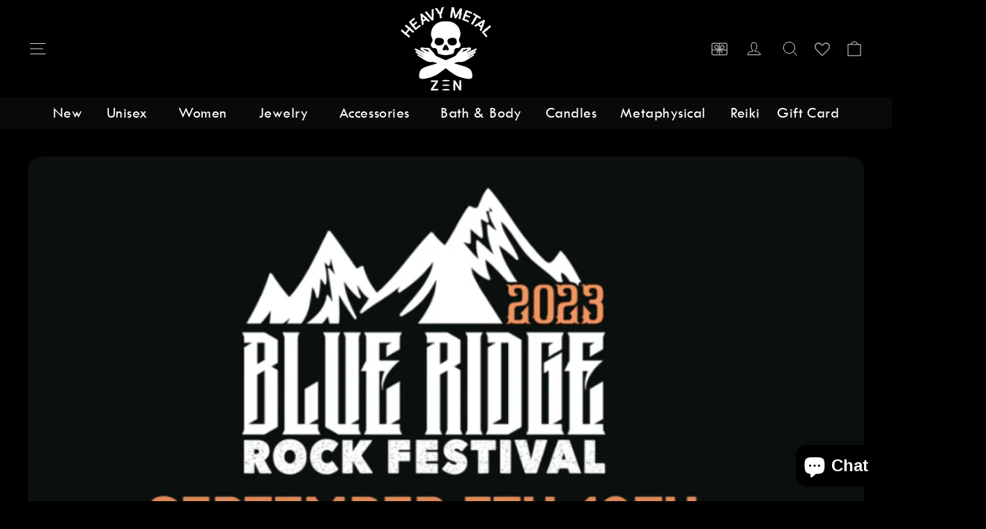

--- FILE ---
content_type: text/css
request_url: https://heavymetalzen.com/cdn/shop/t/4/assets/custom.css?v=120889262148928838031676019216
body_size: 4353
content:
@font-face{font-family:twenty-century-regular;src:url(Twentieth-Century.eot);src:url(Twentieth-Century.woff) format("woff"),url(/cdn/shop/files/Twentieth-Century.ttf?v=1665741934) format("truetype"),url(Twentieth-Century.svg) format("svg")}@font-face{font-family:hammer-bold;src:url(HAMMER-BOLD.eot);src:url(HAMMER-BOLD.woff) format("woff"),url(/cdn/shop/files/HAMMER-BOLD.TTF?v=1665743807) format("truetype"),url(HAMMER-BOLD.svg) format("svg")}span.custom-gift-card{padding:7.5px 12px;line-height:0px}span.custom-gift-card svg{width:23px;height:23px}header .header-item.header-item--icons span.custom-gift-card path{stroke:none!important;color:#a8a8a8ed!important}ul.social_share_icon li a:hover{background:#fff!important}ul.social_share_icon li a:hover svg path{fill:#222}.product-block{margin-top:15px}span.swym-icon.heart-unfilled{line-height:0px;top:3px;position:relative}.descption_product ul{margin-left:18px!important;margin-bottom:10px!important}.collapsible-content{padding:11px 50px 11px 19px!important}.gift-card-template label.variant__button-label{font-size:13px!important;width:auto;border-radius:0}.collapsible-content .collapsible-content__inner.collapsible-content__inner--faq{border:1px solid #212121;padding:10px 20px;box-shadow:inset 0 0 10px #5a5a5a}.swym-header-launcher .swym-icon.heart-unfilled:before{color:#fff}h2.spr-header-title,body{font-family:twenty-century-regular}input#address_default_address_7977967878380{height:auto}input.shopify-challenge__button.btn{margin-top:30px}h1.section-header__title{font-family:hammer-bold}ul#categories-cls{margin:0;display:flex;align-items:center;justify-content:center}ul#categories-cls li{list-style:none;padding:0 25px}input#address_default_address_new{height:auto;margin-bottom:0}ul#categories-cls li a span{font-family:twenty-century-regular;font-size:22px;font-weight:700}div#AnnouncementSlider span{font-size:18px;letter-spacing:2px;line-height:28px;text-transform:uppercase;padding:0 3px}header#SiteHeader{padding-top:0}.announcement-bar{background:#000!important;padding-top:0}header#SiteHeader{padding-bottom:0}.index-section--hero h2.h1.hero__title{font-family:hammer-bold;font-size:64px;letter-spacing:5px;text-transform:uppercase}.hero__subtitle .animation.contents{font-size:24px!important;letter-spacing:1px!important;line-height:29px!important;color:#fff!important}.hero__link a{width:192px;height:60px;line-height:60px;font-size:16px;font-family:Twentieth Century;letter-spacing:1px;padding:0}.hero__text-shadow{float:right;max-width:40%}h2.section-header__title{text-align:center;letter-spacing:5px;font-size:40px;font-family:hammer-bold}span.collection-item__title.collection-item__title--overlaid-box span{background:#fff;color:#000;width:auto;height:33px;font-family:twenty-century-regular;font-size:20px;letter-spacing:2px}span.collection-item__title.collection-item__title--overlaid-box{bottom:0;top:auto;right:0;left:0}.custom-prod-feature .grid-product__title.grid-product__title--body{font-size:29px;line-height:34px;text-transform:uppercase;letter-spacing:0}.custom-prod-feature .grid-product__price{font-size:24px;letter-spacing:0px;line-height:26px;font-family:twenty-century-regular;font-weight:700;font-style:normal}.parallex-iamge-custom img{width:100%!important;height:auto}.parallex-iamge-custom a{background:#000;color:#fff}.parallex-iamge-custom .background-media-text{min-height:auto;background:#000;position:relative}.parallex-iamge-custom .background-media-text__text{background:transparent}.parallex-iamge-custom .background-media-text__text p.h5{font-size:40px;letter-spacing:8px;line-height:28px;text-transform:uppercase;color:#000}.parallex-iamge-custom .background-media-text__text p.h3{font-size:55px;letter-spacing:7px;text-transform:uppercase;color:#000;font-family:hammer-bold;line-height:62px;padding-top:20px;margin-bottom:0}.parallex-iamge-custom .animation-cropper{width:100%}.parallex-iamge-custom .background-media-text__text{background:transparent;width:100%;max-width:70%}.product-single__meta .rte{text-align:left;margin-bottom:25px}input.events-dates{background:#fff;color:#000}.blog-section-custom .article__grid-meta{padding:20px 0 0}.parallex-iamge-custom .background-media-text__aligner{margin:0 0 0 10px;height:100%;display:flex;align-items:center}.custom-prod-feature,.blog-section-custom{margin-top:40px!important}div#shopify-section-template--16588057182444__87682111-ed97-4948-ac57-a94c90e7c38f{margin-bottom:0!important}.blog-section-custom .grid__image-ratio--square:before{padding-bottom:0;height:276px}.blog-section-custom img{object-fit:contain}.blog-section-custom .article__grid-meta{text-align:left!important}.blog-section-custom a.article__title{font-size:30px;letter-spacing:4px;line-height:28px;text-transform:uppercase;color:#fff}.blog-section-custom .rte.article__excerpt span{font-size:20px;color:#fff}.blog-section-custom .article__date{font-size:18px;letter-spacing:2px;line-height:28px;text-transform:uppercase;color:#fff;font-family:twenty-century-regular}div#shopify-section-footer .main-heading{font-size:40px;letter-spacing:5px;line-height:28px;text-transform:uppercase;color:#fff;text-align:center;font-family:hammer-bold}div#shopify-section-footer .sub-heading{font-size:40px;letter-spacing:2px;line-height:28px;color:#fff;text-align:center;padding-top:20px}p.h4.footer__title{font-size:20px;letter-spacing:2px;line-height:32px;text-transform:uppercase;color:#fff;font-family:twenty-century-regular}p.h4.footer__title.small--hide:before{content:"";position:absolute;left:0;bottom:-1px;width:70px;height:2px;background:#3f3f3f}p.h4.footer__title.small--hide{font-size:20px;letter-spacing:2px;line-height:32px;text-transform:uppercase;color:#fff;font-family:twenty-century-regular;position:relative;border-bottom:1px solid #dfff;padding-bottom:5px}.footer__collapsible ul li a{font-size:16px;letter-spacing:1px;line-height:32px;color:#fff;font-family:twenty-century-regular;padding:0}.footer__newsletter input{font-size:18px;letter-spacing:0px;line-height:32px;color:#fff;font-family:twenty-century-regular}.footer__newsletter input{width:100%!important;max-width:100%}.footer__newsletter{max-width:100%}footer.site-footer .grid__item{width:25%}p.footer__small-text{font-size:16px;color:#fff;font-family:twenty-century-regular;height:50px;background-color:#0a0909;line-height:45px;margin-top:30px}ol.flickity-page-dots li:before,ol.flickity-page-dots li:after{background:#fff!important}.footer__item-padding{padding:0!important}ul.no-bullets.social-icons.footer__social li svg path{fill:#000}footer ul.no-bullets.social-icons.footer__social li{line-height:35px}ul.no-bullets.social-icons.footer__social li{background:#fff;width:40px;height:40px;border-radius:100px;text-align:center;line-height:40px}.footer__social .icon{width:20px!important}button.collapsible-trigger.collapsible--auto-height svg path{fill:#fff!important}button.collapsible-trigger.collapsible--auto-height{border-left:0}ul.mobile-nav li{background:#000!important}.mobile-nav__sublist li.mobile-nav__item a,li.mobile-nav__item span{font-size:22px!important}ul.mobile-nav__sublist,ul.mobile-nav__sublist .collapsible-content{padding-left:20px}ul.mobile-nav li a{color:#fff!important;text-transform:capitalize;font-size:24px;font-family:twenty-century-regular;letter-spacing:0}li.mobile-nav__social-item svg path{fill:#fff!important}div#NavDrawer{background:#000!important}span.mobile-nav__faux-link{color:#fff}span.collapsible-trigger__icon.collapsible-trigger__icon--circle{border:none}span.collapsible-trigger__icon.collapsible-trigger__icon--circle svg path{fill:#fff!important}ul.mobile-nav__grandchildlist a{font-size:18px!important}.grid__image-ratio.grid__image-ratio--portrait{background:#5a5a5a!important}.index-section--hero img{object-position:top}.index-section--hero .parallax-image{height:100%!important}.custom-homes-slider parallax-image.parallax-container{top:42px;height:100%!important}.left-side-event .events.article__author{display:inline-block;width:100%}.evets-date br{display:block}.evets-date{min-height:30px;font-size:15px;word-break:break-word}.custom-homes-slider{height:128vh!important}ol.flickity-page-dots li{width:50px!important;height:6px!important}li.dot.is-selected:before,li.dot.is-selected:after{background:#000!important}ol.flickity-page-dots li:before{opacity:1!important}div#shopify-section-template--16588057182444__featured-collections{margin-top:50px;margin-bottom:30px}div#shopify-section-template--16588057182444__featured-collection{margin-bottom:40px}.section-header{margin-bottom:40px!important}footer.site-footer{padding-bottom:0!important}html{padding-bottom:0!important}.descption_product h4{margin-top:0;margin-bottom:10px;font-weight:600;font-size:18px;letter-spacing:0}.collection-filter__item{font-size:20px;line-height:30px;color:#fff;text-transform:capitalize}.collection-filter select{height:58px;font-size:20px;font-family:Twentieth Century}.template-collection .grid-product__title.grid-product__title--body{font-size:22px;letter-spacing:1px;line-height:34px;text-transform:uppercase;font-family:twenty-century-regular;color:#fff}.template-collection main#MainContent{min-height:auto;padding-bottom:60px}.template-collection .grid-product__price{font-size:20px;letter-spacing:0px;line-height:26px;color:#fff;font-family:twenty-century-regular;font-weight:700}h2.spr-header-title{font-family:twenty-century-regular}h1.h2.product-single__title{font-size:30px;letter-spacing:3px;margin-bottom:0!important;line-height:40px;text-transform:uppercase;color:#fff;font-family:hammer-bold}span.product__price{font-size:26px;letter-spacing:1px;line-height:26px;color:#fff;font-weight:700;font-family:Twentieth Century}.product-block{margin-bottom:15px}.spr-starrating.spr-summary-starrating{justify-content:flex-start!important}.spr-stars{font-size:20px;letter-spacing:0px;line-height:26px;color:#fff}.spr-stars svg path{fill:#f3c200!important}.spr-stars svg{width:20px;height:20px}.product-block.product-block--tab{font-size:19px;letter-spacing:0px;line-height:25px;color:#fff}label.variant__label{font-size:26px!important;letter-spacing:1px!important;line-height:25px!important;color:#fff;font-family:twenty-century-regular;text-transform:capitalize!important}.variant__button-label{border-radius:100px;width:28px;height:30px;font-size:0!important}[data-center-text=true] .variant-input-wrap label{margin:0 8px 12px 0!important}a.readmore:after{display:none}.product__thumbs--below .product__thumb-item .image-wrap{width:80px;height:80px!important;padding:0!important}a.readmore{display:inline-block;float:left}fieldset[name=Size] label{font-size:22px!important;width:auto;text-align:center;line-height:29px;font-weight:700;border-radius:0;padding:4px 10px;height:auto}.product__quantity label{font-size:26px!important;letter-spacing:1px!important;line-height:25px!important;color:#fff;font-family:twenty-century-regular;text-transform:capitalize!important}.js-qty__wrapper input{height:55px;font-size:18px;font-family:twenty-century-regular}.product__quantity .js-qty__wrapper{min-width:190px!important}div#shopify-section-footer{width:100%;display:inline-block}.cart__item-sub{align-items:center}.h2.drawer__title{font-family:twenty-century-regular!important}.cart-link__bubble--visible{background:#fff!important}.header-item.header-item--icons svg path{stroke:#fff!important}button.btn.btn--full.add-to-cart.btn--secondary:hover span{color:#000}button.btn.btn--full.add-to-cart.btn--secondary:hover{background:#fff;color:#000}button.btn.btn--full.add-to-cart.btn--secondary{width:190px;height:55px;transition:.5s}.shopify-payment-button{display:flex}.search-events-date{margin-bottom:30px}.shopify-payment-button__button--branded{display:flex;flex-direction:column;min-height:44px;position:relative;z-index:1;width:auto!important}.payment-buttons>div>div>div>div{display:flex;align-items:center;gap:10px}.payment-buttons .shopify-cleanslate>div{padding:0!important;height:55px!important;min-height:55px!important;width:100%}.cgt-desc{width:100%}.shopify-payment-button button{transition:.4s}.shopify-payment-button button:hover{background:#000!important;color:#fff!important;border:1px solid #fff}.payment-buttons{display:flex;align-items:center}button.btn.btn--full.add-to-cart.btn--secondary span{font-size:18px;letter-spacing:1px;line-height:28px;text-transform:initial}.shopify-payment-button button{width:190px!important;height:55px!important;background-color:#fff!important;color:#000!important;font-size:18px!important;text-transform:initial!important;letter-spacing:1px!important;line-height:28px!important;margin:0}.shopify-payment-button{margin:0!important}.shopify-payment-terms.product__policies{display:none!important}ul.social_share_icon span.share_title{font-size:26px!important;letter-spacing:1px!important;line-height:25px!important;color:#fff;font-family:twenty-century-regular;text-transform:capitalize!important}ul.social_share_icon li{list-style:none;margin-top:10px}ul.social_share_icon{margin:0}ul.social_share_icon li a{background:#fff;width:32px!important;height:32px!important;min-width:32px;border-radius:100px;margin-right:10px;padding:0;display:inline-block;vertical-align:top;text-align:center;line-height:43px}ul.social_share_icon li a svg{width:22px;height:19px}ul.social_share_icon li a svg path{fill:#000}.js-qty__adjust:hover{background:transparent}.product__thumbs--below .product__thumb-item{max-width:120px!important}.product__thumb-item img{object-fit:cover!important;height:80px}ul.tabs.clearfix li:nth-of-type(1) a{width:240px}ul.tabs.clearfix li a{border:1px solid #ffffff;font-size:18px;letter-spacing:1px;color:#fff;font-family:twenty-century-regular;border-bottom:0;width:195px;height:56px;display:inline-block;text-align:center;line-height:56px}ul.tabs.clearfix li{list-style:none;margin-right:20px}ul.tabs.clearfix .page-width{padding:0 10px;display:flex;align-items:center}.product_description.rte{font-size:18px;line-height:28px;color:#fff}.cgt-content{background-color:#0a0909;padding:25px 0;border:1px solid #000000}ul.tabs.clearfix,ul.tabs.clearfix li{margin-bottom:0}ul.tabs.clearfix li a.active{background:#fff;color:#000!important}div[data-section-type=product-recommendations] h3.section-header__title,div[data-section-type=recently-viewed] h3.section-header__title{font-size:40px;letter-spacing:5px;line-height:28px;text-transform:uppercase;color:#fff;font-family:hammer-bold}div[data-section-type=product-recommendations] .grid-product__title.grid-product__title--body,div[data-section-type=recently-viewed] .grid-product__title{font-size:22px;letter-spacing:1px;line-height:34px;text-transform:uppercase;color:#fff;font-family:twenty-century-regular}div[data-section-type=product-recommendations] .grid-product__price,div[data-section-type=recently-viewed] .grid-product__price{font-size:20px;letter-spacing:0px;line-height:26px;color:#fff;font-weight:700}.template-product hr.hr--large{display:none!important}.variant-input-wrap input[type=radio]:checked+label{background:#fff;color:#000}.js-qty__adjust:hover{background:transparent!important}.drawer__scrollable ul.mobile-nav__social{display:none}.about-imge-text.feature-row{padding:0;margin:0}.about-imge-image{flex:0 1 42%;max-width:42%!important;margin:0}.about-imge-text .about-imge-text{min-width:55%!important;flex:0 1 55%!important;padding-left:0!important;margin:0!important;align-items:self-start;line-height:0;padding:0}.about-imge-text .about-imge-text em{font-size:28px}.about-imge-text .h1{font-family:hammer-bold;font-size:42px;margin-bottom:0}.about-imge-text-bottom{position:relative;margin-top:0}.about-imge-text.index-section{margin:0}.about-imge-text .about-imge-text em{font-size:50px;line-height:41px;text-align:center;width:100%;display:inherit;margin-bottom:30px}.page-width.feature-row-wrapperabout-imge-text>div{padding:40px 0}.about-imge-text-bottom .h1{position:absolute;bottom:160px;padding-left:20px;width:auto;right:50px}.about-imge-text p{font-family:twenty-century-regular;font-size:20px;font-weight:400;line-height:25px;margin-bottom:10px!important;text-align:center}button#contact-form-submit-template--16588057280748__form{background:#fff!important;color:#000;padding:10px 40px;font-size:19px;letter-spacing:1px}.about-second-section h2{font-family:hammer-bold;font-size:45px}.about-second-section p{font-family:twenty-century-regular;font-size:20px;font-weight:400;line-height:25px}div#shopify-section-template--16588057280748__rich-text h2{font-size:40px;letter-spacing:5px;line-height:28px;text-transform:uppercase;color:#fff;font-family:hammer-bold}div#shopify-section-template--16588057280748__rich-text p{font-family:twenty-century-regular;font-size:18px;font-weight:400;line-height:25px}div#shopify-section-template--16588057280748__rich-text{margin-bottom:0!important}.index-section.contact-page{margin-top:10px}.form-vertical input,.form-vertical select,.form-vertical textarea{display:block;margin-bottom:30px;height:50px}.contact-page label{font-size:18px!important}.shopify-policy__container{max-width:95%!important;width:100%;text-align:left}.shopify-policy__container .h1,.shopify-policy__container h1,.shopify-policy__container h2{font-family:hammer-bold}.shopify-policy__container p,.shopify-policy__container ul li{font-family:twenty-century-regular}.dropdown-content a{color:#fff}.navbar{overflow:visible;background-color:#0a0909;text-align:center}.dropdown{float:none;display:inline-block;text-align:center;position:relative}.events.collection-hero__content .events.article__date{font-size:30px;width:85px;font-weight:600;color:#fff;line-height:30px}.dropdown .dropbtn,.navbar a{border:none;outline:none;color:#fff;padding:10px 14px;background-color:inherit;font:inherit;margin:0;font-family:twenty-century-regular;font-size:22px;line-height:25px}.background-media-text{position:absolute;width:100%;overflow:hidden;background:#0f0f0f;background:#0000;background-size:cover}.dropdown .fa{font-size:15px;display:none}.dropdown:hover .dropbtn{background-color:#000}.dropdown-content .column a:hover{background:transparent}.dropdown-content .column a{color:#fff;padding:3px 16px}.dropdown-content .column{background:transparent}.page-width.page-content{padding-top:40px}.article__body.content-banner{font-size:25px}.dropdown-content{display:none;position:absolute;background-color:#000;width:270px;left:0;box-shadow:0 8px 16px #0003;z-index:1;padding:10px 18px}.dropdown-content .header{background:red;padding:16px;color:#fff}.dropdown:hover .dropdown-content{display:block}.column{float:left;width:100%;height:auto}.column a{float:none;color:#000;text-decoration:none;display:block;text-align:left}.column a:hover{background-color:#ddd}.row:after{content:"";display:table;clear:both}.left-side{width:240px;float:left}.right-side{width:70%;float:right;padding:120px 0}.right-side span{font-size:20px;font-weight:600;letter-spacing:0;position:relative}.collapsible-trigger--inline .collapsible-trigger__icon{position:absolute;right:0!important;left:inherit!important;top:30px}.collapsible-trigger--inline{padding:11px 50px 11px 19px!important}.right-side .collapsible-trigger--inline:before{content:"";width:25px;height:25px;background:#212121;position:absolute;left:-40px;box-shadow:0 0 5px 2px #626262;top:16px;border-radius:100px}.collapsible-trigger--inline .collapsible-trigger__icon svg.icon.icon--wide.icon-chevron-down{display:none}.collapsible-trigger--inline .collapsible-trigger__icon:after{content:"+"}.collapsible-trigger.is-open .collapsible-trigger__icon--circle:after{content:"-"}div#shopify-section-template--16588056658156__main header.section-header.section-header--hero{text-align:left;margin-top:30px}[data-type_headers_align_text=true] .section-header{margin-top:0}.article__grid-meta{text-align:left!important}.article__grid-meta a.article__title{font-size:28px;font-family:Twentieth Century!important}.wishlisthero-floating button{font-size:20px!important;width:40px!important;padding:.125em 0 0!important;background:#fff!important;border-radius:0!important}.wishlisthero-floating{right:0!important;top:0!important}body [data-icon=bag-minimal] .cart-link__bubble--visible{background:#fff!important;min-width:22px;color:#000;text-align:center;height:22px;padding:0 5px}.rte.article__excerpt{font-family:Twentieth Century;font-size:18px;min-height:55px}[data-type_headers_align_text=true] .section-header nav.breadcrumb{display:none}body.template-article .collection-hero1{padding:0}.template-article .collection-hero1 img{border-radius:20px}.article__body.rte{margin-bottom:3px}header.section-header.section-header--hero{margin-bottom:6px!important}.template-article h1.section-header__title{font-family:hammer-bold;font-size:50px;margin-bottom:10px}.template-article .article__date{font-size:18px}.template-article .article__author{font-size:18px;float:left;border-bottom:2px solid #fff}.template-article ul.social_share_icon{display:flex;align-items:center;margin-top:23px}.template-article ul.social_share_icon span.share_title{margin-right:10px;text-transform:uppercase!important;font-size:25px!important;font-weight:600}.template-article ul.social_share_icon li{margin:0}.template-article .section-header .article__date{margin-bottom:0;display:inline-block;float:left;margin-right:10px}.product-single__meta div#wishlisthero-product-page-button-container button.btn.btn--full.btn--secondary{margin-top:20px!important;min-width:40px!important;border:1px solid #fff!important;border-radius:0!important;padding:0!important;height:40px!important;width:40px!important;background:#fff!important}.cart__item-sub .js-qty__wrapper{min-width:103px!important}.grid-product__tag.grid-product__tag--sold-out{left:0;right:inherit}.mobile-nav li.mobile-nav__item .collapsible-content{padding:0!important}.product-single__meta div#wishlisthero-product-page-button-container button.btn.btn--full.btn--secondary svg{width:30px;height:21px;fill:#000!important}.product-single__meta div#wishlisthero-product-page-button-container button.btn.btn--full.btn--secondary svg path{fill:#000!important}.template-article article.article{padding-top:17px}.parallex-iamge-custom .parallax-image{transform:inherit!important;width:100%!important;position:relative;top:0!important}.parallex-iamge-custom .background-media-text__inner{position:absolute;z-index:2;width:100%;height:100%;top:0}.template-article article.article hr.hr--large{display:none}.events.collection-hero__content:before{background:#000!important;opacity:.6}.location{min-height:30px;margin:10px 0}.view-deatils-events{background:#fff;color:#000;text-align:center;padding:6px 0;margin-top:13px;font-size:16px}.small-width{width:50%;float:left}.addtional_image_events{width:50%;float:left;padding-left:60px}.addtional_image_events img{height:290px;width:100%;object-fit:cover;object-position:center}.left-side-event .article__body.rte{display:inline-block;margin-top:10px}.left-side-event .events.article__author{border:navajowhite;font-size:22px}.left-side-event .location{min-height:auto;margin-right:20px;display:inline-block;float:left;font-size:23px}.events.article__author span{font-weight:600}.events.article__author{font-size:24px}.right-iamge-menu{position:relative;width:30%;float:left;text-align:center;display:none}.right-iamge-menu .title-collection{position:absolute;top:50%;text-align:center;width:100%;height:100%;margin:auto;font-size:55px;left:0;font-family:twenty-century-regular;right:0;font-weight:700}.events.article__date{width:auto;position:absolute;top:0;z-index:1;background:#000000c2;padding:10px;text-transform:uppercase;font-size:21px;font-weight:700;line-height:20px;color:#fff}.events.article__grid-meta{background:#121212;border-radius:0 0 10px 10px;padding:10px 20px 30px}.article__grid-meta{padding:7px 12px}a.article__grid-image{margin-bottom:0}.read_more_post{background:#fff;color:#000;font-size:18px;width:159px;height:50px;line-height:50px;text-align:center;margin-top:10px;text-transform:uppercase}.events.rte.article__excerpt{margin-top:2px;margin-bottom:5px}.events{position:relative}.ajaxcart__subtotal{letter-spacing:0;font-size:20px;color:#000;font-weight:600}button.btn.cart__checkout{font-size:18px;letter-spacing:1px;font-weight:700}.hide-events:not(.show-events){display:none}.about-imge-text .about-imge-text a{color:#0059ff;border:none!important;text-decoration:underline!important}.collection-filter__item--sort{flex:0 1 100%}.parallex-iamge-custom .background-media-text .background-media-text__container{position:relative}.wishlisthero-floating svg path{fill:#000}.return-link{font-family:twenty-century-regular}i.wlh-icon-heart-empty.wlh-Icon{color:#a8a8a8ed!important}.wishlist-hero-header-icon{margin-top:5px}.site-nav__link--icon .icon.icon-user{top:0!important}a.Header__Icon.Icon-Wrapper.site-nav__link.site-nav__link--icon.Icon-Wrapper--clickable.Wlh-Header__Icon.wishlist-hero-header-icon{padding:0}footer .collapsible-content{padding:0!important}.template-article article.article .evets-date{display:inline-block;float:left;width:100%;margin:10px 0}.footer__item-padding div#Footer-1494292487693{padding:0!important}div#shopify-section-template--16588056690924__main{padding:50px 0}.collapsible-content.is-open{height:inherit!important;width:100%;padding:0!important}#insta-feed h2{text-align:center;letter-spacing:5px;font-size:40px;font-family:hammer-bold}.parallex-iamge-custom parallax-image.parallax-container{position:relative}@media only screen and (min-width: 769px){.parallex-iamge-custom .background-media-text__spacer{min-height:auto!important}}
/*# sourceMappingURL=/cdn/shop/t/4/assets/custom.css.map?v=120889262148928838031676019216 */


--- FILE ---
content_type: text/css
request_url: https://heavymetalzen.com/cdn/shop/t/4/assets/responsive.css?v=34635987378540534581676019167
body_size: 3364
content:
@media screen and (max-width: 749px){header .site-nav__link--icon .icon,span.custom-gift-card svg{width:20px;height:20px}.page-content--product .flickity-page-dots .dot{width:10px!important;height:10px!important}header .site-nav__link--icon{padding-left:4.5px;padding-right:4.5px}header i.wlh-icon-heart-empty.wlh-Icon{font-size:18px!important}.swym-header-launcher{margin-right:6px!important;margin-left:10px}#insta-feed h2{letter-spacing:0px;font-size:21px;line-height:25px}.about-imge-text .about-imge-text em{font-size:30px;line-height:29px}.collapsible-content.is-open{height:inherit!important;width:100%;padding:0!important}.left-side{display:none}.right-side{padding-bottom:0}.collapsible-trigger--inline{padding:8px 35px 10px 10px!important}.right-side span{font-size:18px}.right-side{width:100%}.payment-buttons{display:inherit;align-items:center}.events.article__grid-meta{text-align:left!important}.left-side-event .location{font-size:20px}.events.collection-hero__content .events.article__date{font-size:18px;line-height:20px}.product-single__meta div#wishlisthero-product-page-button-container button.btn.btn--full.btn--secondary{margin-left:0!important}.site-nav__link--icon .icon{width:25px;height:25px}a.site-nav__link.site-nav__link--icon.js-drawer-open-cart{padding-left:2px}div#shopify-section-footer{padding-top:30px}body.template-index{overflow-x:hidden}.rte-setting a:not(.rte__image):not(.btn):not(.spr-summary-actions-newreview),.rte a:not(.rte__image):not(.btn):not(.spr-summary-actions-newreview){text-decoration:none;border-bottom:1px solid;border-bottom-color:#ffffff26;position:relative;display:inline-block;word-break:break-all}.shopify-policy__body ul{text-align:center;margin-left:20px!important;margin-right:20px!important}.shopify-policy__body .rte h1,.rte h2,.rte h3,.rte h4,.rte h5,.rte h6{margin-top:18px!important;margin-bottom:12px!important;text-align:center;font-size:17px;line-height:32px}.shopify-policy__title h1{font-size:22px}.shopify-policy__container{padding-top:20px!important}.shopify-policy__body .rte p{text-align:center;line-height:20px}.shopify-policy__container{max-width:100%!important}br{display:none}p.footer__small-text{margin-top:72px}h1.h2.product-single__title{font-size:22px;line-height:31px;letter-spacing:0}.product-block{margin-bottom:17px!important}.product-block.product-block--tab{font-size:16px;line-height:21px}label.variant__label{font-size:22px!important}.variant__button-label{width:26px;height:28px}fieldset[name=Size] label{font-size:16px!important}.cgt-desc ol,ul{margin:0 0 12px!important}.product-block{text-align:left}.spr-starrating{display:block!important}div#shopify-block-50c76f5d-d93f-4a57-8b01-48e87f40d58d{text-align:left!important}span.product__price{font-size:20px;line-height:12px}.product__quantity label{font-size:23px!important}.js-qty__wrapper{min-width:156px!important}button.btn.btn--full.add-to-cart.btn--secondary{width:100%;height:52px;margin-bottom:20px}.shopify-payment-button>div{width:100%}.shopify-payment-button__button--branded{width:100%}.payment-buttons>div>div>div>div{display:inherit;align-items:center;gap:0px}.shopify-payment-button button{margin-left:0!important;width:100%!important;font-size:18px!important;line-height:20px!important;margin-top:10px}ul.tabs.clearfix{margin-bottom:0!important}.payment-buttons{width:100%;align-items:center}button.btn.btn--full.add-to-cart.btn--secondary span{font-size:17px;line-height:21px}ul.social_share_icon{display:flex;align-items:center}ul.social_share_icon span.share_title{font-size:23px!important;margin-right:5px!important}.page-content--product{padding-bottom:10px!important}ul.tabs.clearfix li:nth-of-type(1) a{width:154px}ul.tabs.clearfix li a{font-size:15px;width:129px}.product_description.rte{font-size:15px;line-height:20px}div[data-section-type=product-recommendations] h3.section-header__title{font-size:19px;letter-spacing:3px}div[data-section-type=product-recommendations] .grid-product__title.grid-product__title--body{font-size:14px;line-height:20px}div[data-section-type=product-recommendations] .grid-product__price{font-size:16px;line-height:10px}.grid-overflow-wrapper{margin-bottom:30px!important}div#Recommendations-template--16588057510124__product-recommendations{padding:20px 0}[data-type_header_capitalize=true] .spr-header-title{text-transform:uppercase;font-size:20px!important}div[data-section-type=product-recommendations] h3.section-header__title,div[data-section-type=recently-viewed] h3.section-header__title{font-size:20px;letter-spacing:3px}.cart__item-sub .js-qty__wrapper{min-width:103px!important}div[data-section-type=product-recommendations] .grid-product__title.grid-product__title--body,div[data-section-type=recently-viewed] .grid-product__title{font-size:14px;letter-spacing:1px;line-height:20px}.collection-filter{position:inherit!important;display:inline-block!important}.template-collection main#MainContent{padding-bottom:23px!important}.template-collection .grid-product__title.grid-product__title--body{font-size:15px;line-height:23px}.template-collection .grid-product__price{font-size:15px;line-height:12px}.collection-content{padding-top:10px!important}.article__grid-meta{text-align:center!important}h1.section-header__title{font-size:21px!important;line-height:30px}.page-width.page-content{padding-bottom:14px!important;padding-top:0!important}.return-link{margin-top:0!important}.section-header__shadow:before{display:none}.template-article ul.social_share_icon span.share_title{font-size:19px!important}.template-article article.article{padding-top:8px!important}.article__body.rte{text-align:left;line-height:20px}.template-article ul.social_share_icon{justify-content:start!important;margin:10px 0 20px!important}div#shopify-section-template--16588057280748__rich-text h2{margin-top:20px!important;font-size:21px}div#shopify-section-template--16588057280748__rich-text p{font-size:17px;line-height:19px}.contact-page label{letter-spacing:3px!important;font-size:16px!important}.form-vertical input,.form-vertical select,.form-vertical textarea{margin-bottom:15px!important;height:40px}button#contact-form-submit-template--16588057280748__form{font-size:17px;margin-bottom:18px!important}p[data-spam-detection-disclaimer],small{margin-bottom:30px!important}.about-imge-text .h1{font-size:23px;text-align:center;width:100%;left:0;bottom:40px;padding-left:0;right:0}.about-imge-text.feature-row__item{padding:20px 0!important}.about-imge-text p{font-size:16px;line-height:24px;text-align:center;margin-bottom:18px!important}.index-section{margin:0!important}.about-second-section p{font-size:16px;line-height:20px;margin-bottom:23px!important}.theme-block{margin-bottom:0!important}.about-second-section h2{font-size:25px}.only-image-about{margin:20px 0!important}.custom-navigation_header_centre{display:none}.site-nav button.site-nav__link{display:block!important}div#AnnouncementSlider span{font-size:14px;letter-spacing:0px;line-height:22px;text-transform:uppercase;display:inline}.hero__text-content{text-align:center!important}.index-section--hero h2.h1.hero__title{font-size:24px;letter-spacing:1px;padding-top:40px}span.collection-item__title.collection-item__title--overlaid-box{bottom:0;top:auto;right:0!important;left:0!important;margin:0 auto!important}span.collection-item__title.collection-item__title--overlaid-box span{height:29px;font-size:13px;letter-spacing:0px;padding:13px;line-height:3px}ol.flickity-page-dots li{width:33px!important;height:6px!important}.hero__link a.btn{width:131px;height:40px;line-height:40px;font-size:15px}.section-header{margin-bottom:23px!important}.custom-prod-feature .grid-product__title.grid-product__title--body{font-size:16px;line-height:15px}h2.section-header__title{letter-spacing:2px;font-size:20px}div#shopify-section-template--16588057182444__featured-collections{margin-bottom:13px!important}div#shopify-section-template--16588057182444__featured-collections .grid.grid--uniform{margin-top:30px!important}.hero__subtitle{font-size:1em!important;line-height:20px}.background-media-text__text .btn{margin-top:7px!important}h2.section-header__title{margin-top:20px!important}.small--one-third,.small--two-thirds{width:100%!important}.blog-section-custom .article__grid-meta{text-align:center!important;margin-top:10px!important}.article__grid-meta a.article__title{font-size:25px;letter-spacing:1px}.rte.article__excerpt{font-size:15px}.blog-section-custom .rte.article__excerpt span{font-size:16px}.article__grid-meta{margin-bottom:15px!important}.background-media-text__container,.background-media-text__video{height:134px!important}.read_more_post{font-size:16px;width:118px;height:40px;line-height:40px;margin:10px auto}div#shopify-section-footer .main-heading{font-size:20px}div#shopify-section-footer .sub-heading{font-size:20px;line-height:0px;padding-top:10px}div#shopify-section-template--16588057182444__blog-posts{margin-bottom:0!important}footer.site-footer .grid__item{width:100%}button.h4.footer__title.collapsible-trigger{font-size:15px;letter-spacing:1px;padding:0!important;margin:10px 0!important;font-weight:600}ul.no-bullets.social-icons.footer__social,[data-center-text=true] .footer__title{text-align:left!important}.footer__social .icon{width:14px!important;height:17px!important}ul.no-bullets.social-icons.footer__social li{line-height:31px!important;width:35px;height:35px}p.footer__small-text{font-size:12px;line-height:30px;margin-top:0!important}ul.no-bullets.site-footer__linklist{text-align:left!important}.grid__item.footer__item--1494301487049 li{margin-bottom:0!important}.hero__text-shadow{float:left;max-width:100%;text-align:center;width:100%}.custom-homes-slider{height:242px!important;padding-bottom:0!important}.hero--natural[data-mobile-natural=false]{height:209px!important}.custom-homes-slider parallax-image.parallax-container{top:0;height:41vh!important}.index-section--hero img{object-fit:cover!important;object-position:top}div#shopify-section-template--16588057182444__slideshow .parallax-image{position:absolute;top:0!important;left:0;width:100%;height:100%!important;height:calc(100% + 0px)!important;transform:inherit!important}.parallex-iamge-custom .background-media-text{min-height:115px!important}.parallex-iamge-custom .background-media-text__text{background:transparent;width:100%;max-width:100%}.parallex-iamge-custom .background-media-text__spacer{min-height:auto!important}.parallex-iamge-custom .background-media-text__text p.h5{font-size:14px;letter-spacing:3px}.parallex-iamge-custom .parallax-container{top:0%}.parallex-iamge-custom a{background:#000;color:#fff;padding:5px 10px}.parallex-iamge-custom .background-media-text__text p.h3{font-size:16px;letter-spacing:0px;line-height:11px;padding-top:0;margin-bottom:0}.background-media-text__inner{position:absolute!important;top:0}.footer__newsletter{position:relative;display:inline-block;max-width:100%;width:100%}.footer__social{margin-top:10px!important}div#shopify-section-template--16588056690924__main{padding:40px 0}a.btn.return-link{padding:8px 10px;width:auto;margin:10px 0;letter-spacing:1px}.search-events-date{display:flex;margin-bottom:30px;gap:7px}.article__body.content-banner{display:none}.product__quantity .js-qty__wrapper{min-width:100%!important}}@media screen and (min-width: 750px) and (max-width: 767px){.footer__social{margin-top:10px!important}.shopify-policy__body .rte h1,.rte h2,.rte h3,.rte h4,.rte h5,.rte h6{margin-top:18px!important;margin-bottom:12px!important;font-size:19px;line-height:32px}.shopify-policy__title h1{font-size:22px}.shopify-policy__container{padding-top:20px!important}.shopify-policy__body .rte p{line-height:20px}.shopify-policy__container{max-width:100%!important}.shopify-policy__title h1{font-size:27px;margin-bottom:15px!important}.shopify-policy__container{padding-top:9px!important}br{display:none}h1.h2.product-single__title{font-size:19px;line-height:18px}.product-block{margin-bottom:17px!important}.product-block.product-block--tab{font-size:16px;line-height:21px}label.variant__label{font-size:22px!important}.variant__button-label{width:26px;height:28px}fieldset[name=Size] label{font-size:16px!important}h2.spr-header-title{font-size:18px!important}.product-block{text-align:left}.spr-starrating{display:block!important}div#shopify-block-50c76f5d-d93f-4a57-8b01-48e87f40d58d{text-align:left!important}span.product__price{font-size:20px;line-height:12px}.product__quantity label{font-size:23px!important}.js-qty__wrapper{min-width:156px!important}button.btn.btn--full.add-to-cart.btn--secondary{width:190px;height:52px}button.btn.btn--full.add-to-cart.btn--secondary span{font-size:17px;line-height:21px}ul.social_share_icon{display:flex;align-items:center}ul.social_share_icon span.share_title{font-size:23px!important;margin-right:5px!important}.page-content--product{padding-bottom:10px!important}ul.tabs.clearfix li:nth-of-type(1) a{width:180px}ul.tabs.clearfix li a{font-size:17px;width:180px}.product_description.rte{font-size:17px;line-height:20px;padding-left:23px}div[data-section-type=product-recommendations] h3.section-header__title{font-size:25px;letter-spacing:3px}div[data-section-type=product-recommendations] .grid-product__title.grid-product__title--body{font-size:14px}div[data-section-type=product-recommendations] .grid-product__price{font-size:16px;line-height:10px}.grid-overflow-wrapper{margin-bottom:30px!important}.grid.grid--product-images--partial{display:flex}.page-content--product .grid__item{padding:0 35px!important}.collection-filter{position:inherit!important}.template-collection main#MainContent{padding-bottom:23px!important}.template-collection .grid-product__title.grid-product__title--body{font-size:15px;line-height:23px}.template-collection .grid-product__price{font-size:15px;line-height:12px}.collection-content{padding-top:10px!important}.collection-filter select{width:194px!important}.page-width.page-content{padding-bottom:14px!important;padding-top:0!important}.return-link{margin-top:0!important}.section-header__shadow:before{display:none}.template-article ul.social_share_icon span.share_title{font-size:19px!important}.template-article article.article{padding-top:8px!important}.article__body.rte{line-height:20px}h1.section-header__title{font-size:21px!important}.page-width.page-content{padding-top:0!important}.image-wrap,.grid__item.small--two-thirds{width:100%!important}div#shopify-section-template--16588057280748__rich-text h2{margin-top:20px!important;font-size:21px}div#shopify-section-template--16588057280748__rich-text p{font-size:17px;line-height:19px}.contact-page label{letter-spacing:3px!important;font-size:16px!important}.form-vertical input,.form-vertical select,.form-vertical textarea{margin-bottom:15px!important;height:40px}button#contact-form-submit-template--16588057280748__form{font-size:17px;margin-bottom:18px!important}p[data-spam-detection-disclaimer],small{margin-bottom:30px!important}.page-width--narrow{max-width:100%!important;width:80%!important}.about-imge-text .h1{font-size:23px}.about-imge-text.feature-row__item{padding:20px 0!important}.about-imge-text p{font-size:16px;line-height:17px;margin-bottom:18px!important}.index-section{margin:0!important}.about-second-section p{font-size:16px;line-height:20px;margin-bottom:23px!important}.theme-block{margin-bottom:0!important}.about-second-section h2{font-size:25px}.only-image-about{margin:20px 0!important}.custom-navigation_header_centre{display:none}.site-nav button.site-nav__link{display:block!important}div#AnnouncementSlider span{font-size:17px}.index-section--hero h2.h1.hero__title{font-size:24px;letter-spacing:1px}[data-dots=true] .hero__text-content{padding-bottom:0!important}div#shopify-section-template--16588057182444__featured-collections{margin-top:148px!important}span.collection-item__title.collection-item__title--overlaid-box span{height:29px;font-size:18px;letter-spacing:1px;padding:17px;line-height:3px}.custom-homes-slider{height:365px!important;min-height:365px}.product__photos ol.flickity-page-dots li{width:6px!important;height:6px!important}.hero__link a.btn{width:131px;height:40px;line-height:40px;font-size:15px}.section-header{margin-bottom:23px!important}.custom-prod-feature .grid-product__title.grid-product__title--body{font-size:16px;line-height:15px}h2.section-header__title{letter-spacing:2px;font-size:25px}.background-media-text__text{text-align:left!important}div#shopify-section-template--16588057182444__featured-collections{margin-bottom:13px!important}.parallex-iamge-custom .background-media-text__text{max-width:100%!important;display:block!important;padding:0 20px!important;margin-top:28px}.parallex-iamge-custom .background-media-text{min-height:225px!important;height:278px!important}.parallex-iamge-custom .background-media-text__text p.h5{font-size:16px;line-height:22px;letter-spacing:3px;margin:0!important}div#shopify-section-template--16588057182444__featured-collections .grid.grid--uniform{margin-top:53px!important}.parallex-iamge-custom .background-media-text__text p.h3{font-size:18px;letter-spacing:3px;line-height:52px;padding-top:0;margin-bottom:0}.hero__text-wrap{height:85%!important}.small--two-thirds{width:100%!important}.background-media-text__text .btn{margin-top:7px!important;letter-spacing:2px}.grid.grid--uniform.test{display:flex!important}.small--one-third{width:99.33333%!important}h2.section-header__title{margin-top:20px!important}.article__grid-meta a.article__title{font-size:25px;letter-spacing:1px}.rte.article__excerpt{font-size:15px}.blog-section-custom .rte.article__excerpt span{font-size:16px}.article__grid-meta{margin-bottom:15px!important}.read_more_post{font-size:15px;width:104px;height:35px;line-height:37px}div#shopify-section-footer .main-heading{font-size:20px}div#shopify-section-footer .sub-heading{font-size:20px;line-height:0px;padding-top:10px}div#shopify-section-template--16588057182444__blog-posts{margin-bottom:0!important}footer.site-footer .grid__item{width:100%}button.h4.footer__title.collapsible-trigger{font-size:15px;letter-spacing:1px;padding:0!important;margin:10px 0!important}ul.no-bullets.social-icons.footer__social,[data-center-text=true] .footer__title{text-align:left!important}.footer__social .icon{width:14px!important;height:17px!important}ul.no-bullets.social-icons.footer__social li{line-height:31px!important;width:35px;height:35px}p.footer__small-text{font-size:12px;line-height:30px;margin-top:0!important}ul.no-bullets.site-footer__linklist{text-align:left!important}.grid__item.footer__item--1494301487049 li{margin-bottom:0!important}.product__main-photos ol.flickity-page-dots li{width:6px!important;height:6px!important}.payment-buttons{display:inline-block;align-items:center}.product__quantity .js-qty__wrapper{min-width:100%!important}.product-single__meta div#wishlisthero-product-page-button-container button.btn.btn--full.btn--secondary{margin-left:inherit!important}}@media (min-width: 768px) and (max-width: 991px){.collapsible-content.is-open{height:inherit!important;width:100%;padding:0!important}.product__quantity .js-qty__wrapper{min-width:154px!important}div#shopify-section-template--16589643579628__about-second-section{margin-top:0}.custom-homes-slider parallax-image.parallax-container{top:20px}.hero--natural[data-mobile-natural=false]{height:469px!important}div[data-section-type=product-recommendations] h3.section-header__title,div[data-section-type=recently-viewed] h3.section-header__title{font-size:25px}div[data-section-type=product-recommendations] .grid-product__title.grid-product__title--body,div[data-section-type=recently-viewed] .grid-product__title{font-size:16px;letter-spacing:1px;line-height:26px}.return-link{padding:22px 17px!important;width:auto!important}.events.grid__item{width:33%}.shopify-payment-button button{margin-left:10px}.product__main-photos .flickity-page-dots li.dot{width:6px!important;height:6px!important}.shopify-payment-button__button--branded{width:58%!important}.shopify-payment-button button{margin-left:10px;font-size:16px!important;letter-spacing:0!important}.payment-buttons>div>div>div>div{display:flex;align-items:center;gap:0;margin-top:10px}.payment-buttons{display:inherit;align-items:center}.parallex-iamge-custom .background-media-text__text{background:transparent;width:100%;max-width:100%}.shopify-policy__body .rte h1,.rte h2,.rte h3,.rte h4,.rte h5,.rte h6{margin-top:18px!important;margin-bottom:12px!important;font-size:19px;line-height:32px}.shopify-policy__title h1{font-size:22px}.shopify-policy__container{padding-top:20px!important}.shopify-policy__body .rte p{line-height:20px}.shopify-policy__container{max-width:100%!important}.shopify-policy__title h1{font-size:27px;margin-bottom:15px!important}.shopify-policy__container{padding-top:9px!important}br{display:none}h1.h2.product-single__title{font-size:24px;line-height:33px;letter-spacing:0}.product-block{margin-bottom:17px!important}.product-block.product-block--tab{font-size:16px;line-height:21px}label.variant__label{font-size:22px!important}.variant__button-label{width:26px;height:28px}fieldset[name=Size] label{font-size:16px!important}h2.spr-header-title{font-size:18px!important}.product-block{text-align:left}.spr-starrating{display:block!important}div#shopify-block-50c76f5d-d93f-4a57-8b01-48e87f40d58d{text-align:left!important}span.product__price{font-size:20px;line-height:12px}.product__quantity label{font-size:23px!important}.js-qty__wrapper{min-width:156px!important}button.btn.btn--full.add-to-cart.btn--secondary{width:154px;height:52px}button.btn.btn--full.add-to-cart.btn--secondary span{font-size:17px;line-height:21px}ul.social_share_icon{display:flex;align-items:center}ul.social_share_icon span.share_title{font-size:23px!important;margin-right:5px!important}.page-content--product{padding-bottom:10px!important}ul.tabs.clearfix li:nth-of-type(1) a{width:180px}ul.tabs.clearfix li a{font-size:17px;width:180px}.product_description.rte{font-size:17px;line-height:20px;padding-left:23px}div[data-section-type=product-recommendations] h3.section-header__title{font-size:25px;letter-spacing:3px}div[data-section-type=product-recommendations] .grid-product__title.grid-product__title--body{font-size:14px}div[data-section-type=product-recommendations] .grid-product__price{font-size:16px;line-height:10px}.grid-overflow-wrapper{margin-bottom:30px!important}.grid.grid--product-images--partial{display:flex}.page-content--product .grid__item{padding:0 35px!important}ul.tabs.clearfix{margin-top:40px!important}.collection-filter{position:inherit!important}.template-collection main#MainContent{padding-bottom:55px!important}.template-collection .grid-product__title.grid-product__title--body{font-size:16px;line-height:23px}.template-collection .grid-product__price{font-size:17px;line-height:12px}.collection-content{padding-top:10px!important}.collection-filter select{width:194px!important}.page-width.page-content{padding-bottom:14px!important;padding-top:0!important}.return-link{margin-top:0!important}.section-header__shadow:before{display:none}.template-article ul.social_share_icon span.share_title{font-size:19px!important}.template-article article.article{padding-top:8px!important}h1.section-header__title{font-size:21px!important}.page-width.page-content{padding-top:0!important}.image-wrap,.grid__item.small--two-thirds{width:100%!important}div#shopify-section-template--16588057280748__rich-text h2{margin-top:20px!important;font-size:21px}div#shopify-section-template--16588057280748__rich-text p{font-size:17px;line-height:19px}.contact-page label{letter-spacing:3px!important;font-size:16px!important}.form-vertical input,.form-vertical select,.form-vertical textarea{margin-bottom:15px!important;height:40px}button#contact-form-submit-template--16588057280748__form{font-size:17px;margin-bottom:18px!important}p[data-spam-detection-disclaimer],small{margin-bottom:30px!important}.page-width--narrow{max-width:100%!important;width:80%!important}.about-imge-text .h1{font-size:23px;text-align:center}.about-imge-text.feature-row__item{padding:20px 0!important}.about-imge-text p{font-size:16px;line-height:17px;text-align:center;margin-bottom:18px!important}.about-second-section p{font-size:16px;line-height:20px;margin-bottom:23px!important}.theme-block{margin-bottom:0!important}.about-second-section h2{font-size:25px}.only-image-about{margin:20px 0!important}.custom-navigation_header_centre{display:none}.site-nav button.site-nav__link{display:block!important}div#AnnouncementSlider span{font-size:17px}.index-section--hero h2.h1.hero__title{font-size:24px;letter-spacing:1px}[data-dots=true] .hero__text-content{padding-bottom:0!important}.animation-contents{font-size:18px}div#shopify-section-template--16588057182444__featured-collections{margin-top:68px!important}span.collection-item__title.collection-item__title--overlaid-box span{height:29px;font-size:15px;letter-spacing:0px;padding:16px;line-height:3px}.custom-homes-slider{height:460px!important;min-height:460px!important}.hero--natural[data-mobile-natural=false]{height:460px}ol.flickity-page-dots li{width:33px!important;height:6px!important}.hero__link a.btn{width:131px;height:40px;line-height:40px;font-size:15px}.section-header{margin-bottom:23px!important}.custom-prod-feature .grid-product__title.grid-product__title--body{font-size:16px;line-height:15px}h2.section-header__title{letter-spacing:2px;font-size:25px}.background-media-text__text{text-align:left!important}div#shopify-section-template--16588057182444__featured-collections{margin-bottom:13px!important}.parallex-iamge-custom .parallax-container{top:-37%}.parallex-iamge-custom .background-media-text__text{max-width:100%!important;display:block!important;padding:0 20px!important;margin-top:0}.parallex-iamge-custom .background-media-text{min-height:272px!important;height:272px!important;position:relative}.parallex-iamge-custom .parallax-container{top:0}div#shopify-section-template--16588057182444__background-image-text .background-media-text--750{min-height:auto!important}.parallex-iamge-custom .background-media-text__text p.h5{font-size:28px;line-height:45px;letter-spacing:3px;margin:0!important}div#shopify-section-template--16588057182444__featured-collections .grid.grid--uniform{margin-top:53px!important}.parallex-iamge-custom .background-media-text__text p.h3{font-size:38px;letter-spacing:3px;line-height:62px;padding-top:0;margin-bottom:0}.hero__text-wrap{height:85%!important}.small--two-thirds{width:100%!important}.background-media-text__text .btn{margin-top:7px!important;letter-spacing:2px}.grid.grid--uniform.test{margin-bottom:22px!important;display:flex!important}.small--one-third{width:99.33333%!important}h2.section-header__title{margin-top:20px!important}.article__grid-meta a.article__title{font-size:25px;letter-spacing:1px;line-height:20px}.rte.article__excerpt{font-size:15px}.blog-section-custom .rte.article__excerpt span{font-size:15px;line-height:19px}.article__grid-meta{margin-bottom:15px!important}.read_more_post{font-size:15px;width:104px;height:35px;line-height:37px}div#shopify-section-footer .main-heading{font-size:20px}div#shopify-section-footer .sub-heading{font-size:20px;line-height:0px;padding-top:10px}div#shopify-section-template--16588057182444__blog-posts{margin-bottom:0!important}footer.site-footer .grid__item{width:100%}button.h4.footer__title.collapsible-trigger{font-size:15px;letter-spacing:1px;padding:0!important;margin:10px 0!important}ul.no-bullets.social-icons.footer__social,[data-center-text=true] .footer__title{text-align:left!important}.footer__social .icon{width:14px!important;height:17px!important}ul.no-bullets.social-icons.footer__social li{line-height:31px!important;width:35px;height:35px}p.footer__small-text{font-size:16px;line-height:30px;margin-top:0!important}ul.no-bullets.site-footer__linklist{text-align:left!important}.grid__item.footer__item--1494301487049 li{margin-bottom:0!important}}@media screen and (min-width: 992px) and (max-width: 1023px){.collapsible-content.is-open{height:inherit!important;width:100%;padding:0!important}.custom-homes-slider parallax-image.parallax-container{top:33px}div[data-section-type=product-recommendations] h3.section-header__title,div[data-section-type=recently-viewed] h3.section-header__title{font-size:30px}.parallex-iamge-custom .background-media-text__spacer{min-height:440px!important}.dropdown .dropbtn,.navbar a{padding:10px}.custom-homes-slider{height:100vh!important;padding-bottom:0!important}span.collection-item__title.collection-item__title--overlaid-box span{font-size:18px;letter-spacing:2px}shopify-payment-button button{margin-left:10px}.product__main-photos .flickity-page-dots li.dot{width:6px!important;height:6px!important}.shopify-payment-button__button--branded{width:58%!important}.shopify-payment-button button{margin-left:10px;font-size:16px!important;letter-spacing:0!important}.payment-buttons>div>div>div>div{display:flex;align-items:center;gap:0;margin-top:10px}.payment-buttons{display:inherit;align-items:center}.parallex-iamge-custom .background-media-text__text{background:transparent;width:100%;max-width:100%}.shopify-policy__title h1{font-size:30px;margin-bottom:15px!important}.shopify-policy__container{padding-top:30px!important}br{display:none}h1.h2.product-single__title{font-size:30px;line-height:40px;letter-spacing:0}.product-block{margin-bottom:17px!important}.variant-wrapper+.variant-wrapper{margin-top:9px!important}div[data-section-type=product-recommendations] h3.section-header__title{font-size:30px}.index-section{margin:31px 0!important}.template-collection .grid-product__title.grid-product__title--body{font-size:19px;line-height:25px}.template-collection .grid-product__price{font-size:18px;line-height:21px}span.collection-item__title.collection-item__title--overlaid-box span{height:33px;font-size:13px}.text-center{text-align:center!important;margin:33px}h1.section-header__title{font-size:21px!important}.page-width.page-content{padding-bottom:14px!important;padding-top:0!important}.return-link{margin-top:0!important}.section-header__shadow:before{display:none}.template-article ul.social_share_icon span.share_title{font-size:19px!important}.template-article article.article{padding-top:8px!important}h1.section-header__title{font-size:27px}.page-width.page-content{padding-top:35px!important}.rte.article__excerpt{font-size:16px}.main-content{min-height:530px!important}div#shopify-section-template--16588057280748__rich-text h2{font-size:31px}.contact-page label{font-size:16px!important;letter-spacing:3px!important}.about-imge-text .h1{font-size:30px}.about-imge-text p{font-size:16px;line-height:23px}.about-second-section h2{font-size:31px}.index-section--hero h2.h1.hero__title{font-size:31px;letter-spacing:3px}h2.section-header__title{font-size:28px}.custom-prod-feature .grid-product__title.grid-product__title--body{font-size:22px}.custom-prod-feature .grid-product__price{font-size:20px;line-height:21px}.parallex-iamge-custom .background-media-text{min-height:356px!important}.parallex-iamge-custom .background-media-text__text p.h5{font-size:25px;letter-spacing:6px}.parallex-iamge-custom .background-media-text__text p.h3{font-size:39px;letter-spacing:10px;line-height:50px}.article__grid-meta a.article__title{font-size:27px}.article__grid-meta{margin-top:7px!important}.blog-section-custom .rte.article__excerpt span{font-size:16px}.read_more_post{font-size:16px;width:130px;height:42px;line-height:44px;margin-top:10px}div#shopify-section-footer .main-heading{font-size:31px;line-height:8px}div#shopify-section-footer .sub-heading{font-size:31px;letter-spacing:2px;line-height:20px}div#shopify-section-template--16588057182444__blog-posts{margin-bottom:30px!important}p.h4.footer__title.small--hide{font-size:15px;letter-spacing:1px;padding-bottom:3px;margin-bottom:7px}.dropdown .dropbtn,.navbar a{padding:7px 8px;font-size:17px}.site-header__logo a{width:127px!important}}@media screen and (min-width: 1024px) and (max-width: 1199px){.custom-homes-slider parallax-image.parallax-container{top:40px}.about-imge-text .about-imge-text em{font-size:42px;line-height:41px}.dropdown .dropbtn,.navbar a{padding:10px;font-size:18px}.custom-homes-slider{height:120vh!important;padding-bottom:0!important}.parallex-iamge-custom .background-media-text__spacer{min-height:460px!important}.parallex-iamge-custom .background-media-text{min-height:360px!important}shopify-payment-button button{margin-left:10px}.product__main-photos .flickity-page-dots li.dot{width:6px!important;height:6px!important}.shopify-payment-button__button--branded{width:58%!important}.shopify-payment-button button{margin-left:10px;font-size:16px!important;letter-spacing:0!important}.payment-buttons>div>div>div>div{display:flex;align-items:center;gap:0;margin-top:10px}.payment-buttons{display:inherit;align-items:center}}@media screen and (min-width: 1200px) and (max-width: 1299px){span.collection-item__title.collection-item__title--overlaid-box span{font-size:18px;letter-spacing:3px}.parallex-iamge-custom .background-media-text{min-height:424px!important}.dropdown .dropbtn,.navbar a{padding:10px}}@media screen and (min-width: 1300px) and (max-width: 1360px){.parallex-iamge-custom .background-media-text{min-height:442px!important}.parallex-iamge-custom .background-media-text__spacer{min-height:460px!important}.custom-homes-slider{height:86vh!important;padding-bottom:0!important}span.collection-item__title.collection-item__title--overlaid-box span{font-size:18px;letter-spacing:1px}}
/*# sourceMappingURL=/cdn/shop/t/4/assets/responsive.css.map?v=34635987378540534581676019167 */


--- FILE ---
content_type: text/javascript
request_url: https://heavymetalzen.com/cdn/shop/t/4/assets/custom.js?v=163899215863577946581687770764
body_size: -426
content:
$(document).ready(function(){$("ul.tabs").each(function(){var active,content,links=$(this).find("a");active=links.first().addClass("active"),content=$(active.attr("href")),links.not(":first").each(function(){$($(this).attr("href")).hide()}),$(this).find("a").click(function(e){return active.removeClass("active"),content.hide(),active=$(this),content=$($(this).attr("href")),active.addClass("active"),content.show(),!1})})}),$(window).on("load",function(){$(".custom.events.grid__item").each(function(){var events_date=$(this).attr("data-date");const eventsdate_timestamp=new Date(events_date).getTime();$(this).attr("data-date",eventsdate_timestamp);var events_date1=$(this).attr("data-date");console.log("events_date23",events_date1),$("input.events-dates").click(function(){var start_time=$("input#start-date").val(),end_time=$("input#end-date").val();const starttime_timestamp=new Date(start_time).getTime();console.log("starttime_timestamp",starttime_timestamp);const endtime_timestamp=new Date(end_time).getTime();console.log("endtime_timestamp",endtime_timestamp),events_date1>=starttime_timestamp&&events_date1<=endtime_timestamp&&(console.log("ssasasa"),console.log("events_date65",events_date1),$(".custom.events.grid__item").each(function(){var events_date3=$(this).attr("data-date");console.log("events_date3",events_date3),events_date1==events_date3?(console.log("sdsdsdsdswewewew"),$(this).addClass("show-events")):$(this).addClass("hide-events")}))})})});
//# sourceMappingURL=/cdn/shop/t/4/assets/custom.js.map?v=163899215863577946581687770764
